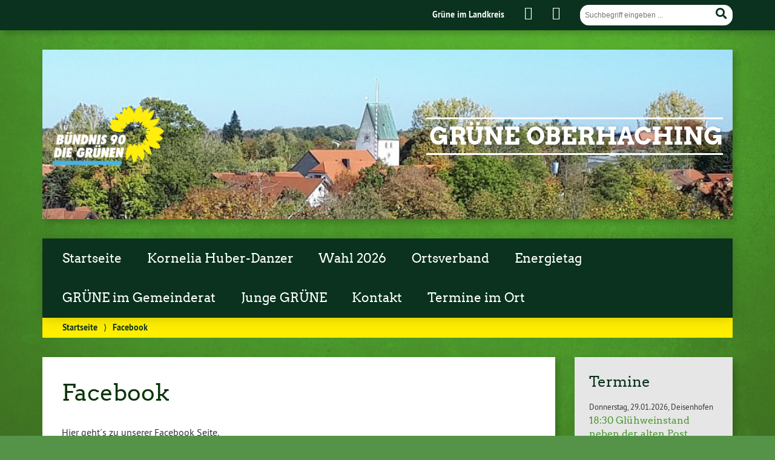

--- FILE ---
content_type: text/html; charset=UTF-8
request_url: https://gruene-oberhaching.de/facebook/
body_size: 9998
content:
<!doctype html>

<!--[if lt IE 7]><html lang="de" class="no-js lt-ie9 lt-ie8 lt-ie7"> <![endif]-->
<!--[if (IE 7)&!(IEMobile)]><html lang="de" class="no-js lt-ie9 lt-ie8"><![endif]-->
<!--[if (IE 8)&!(IEMobile)]><html lang="de" class="no-js lt-ie9"><![endif]-->
<!--[if gt IE 8]><!--> <html lang="de" class="no-js"><!--<![endif]-->

	<head>
		<meta charset="utf-8">

		<title>Facebook | Grüne Oberhaching</title>


		<!-- Google Chrome Frame for IE -->
		<meta http-equiv="X-UA-Compatible" content="IE=edge,chrome=1">

		<!-- mobile  -->
		<meta name="HandheldFriendly" content="True">
		<meta name="MobileOptimized" content="320">
		<meta name="viewport" content="width=device-width, initial-scale=1.0"/>
		
		
		<!-- open graph -->
		<meta itemprop="og:site_name" content="Grüne Oberhaching">
		<meta itemprop="og:title" content="Facebook">
		<meta itemprop="og:type" content="article">
		<meta itemprop="og:url" content="https://gruene-oberhaching.de/facebook/">
		<meta property="og:description" content="Facebook &#8211; Hier geht´s zu unserer Facebook Seite. https://www.facebook.com/gruene.oberhaching"/>
				
		<!-- basic meta-tags & seo-->

		<meta name="publisher" content="Grüne Oberhaching" />
		<meta name="author" content="Grüne Oberhaching" />
		<meta name="description" content="Facebook &#8211; Hier geht´s zu unserer Facebook Seite. https://www.facebook.com/gruene.oberhaching" />
		<link rel="canonical" href="https://gruene-oberhaching.de/facebook/" />		

		<!-- icons & favicons -->
		<link rel="apple-touch-icon" href="https://gruene-oberhaching.de/wp-content/themes/urwahl3000/lib/images/apple-icon-touch.png">
		<link rel="icon" href="https://gruene-oberhaching.de/wp-content/themes/urwahl3000/favicon.png">
		<!--[if IE]>
			<link rel="shortcut icon" href="https://gruene-oberhaching.de/wp-content/themes/urwahl3000/favicon.ico">
		<![endif]-->
		<!-- or, set /favicon.ico for IE10 win -->
		<meta name="msapplication-TileColor" content="#f01d4f">
		<meta name="msapplication-TileImage" content="https://gruene-oberhaching.de/wp-content/themes/urwahl3000/lib/images/win8-tile-icon.png">
		<meta name="theme-color" content="#46962b">

		<link rel="pingback" href="https://gruene-oberhaching.de/xmlrpc.php">

		<meta name='robots' content='max-image-preview:large' />
<link rel="alternate" type="application/rss+xml" title="Grüne Oberhaching &raquo; Feed" href="https://gruene-oberhaching.de/feed/" />
<link rel="alternate" type="application/rss+xml" title="Grüne Oberhaching &raquo; Kommentar-Feed" href="https://gruene-oberhaching.de/comments/feed/" />
<link rel="alternate" title="oEmbed (JSON)" type="application/json+oembed" href="https://gruene-oberhaching.de/wp-json/oembed/1.0/embed?url=https%3A%2F%2Fgruene-oberhaching.de%2Ffacebook%2F" />
<link rel="alternate" title="oEmbed (XML)" type="text/xml+oembed" href="https://gruene-oberhaching.de/wp-json/oembed/1.0/embed?url=https%3A%2F%2Fgruene-oberhaching.de%2Ffacebook%2F&#038;format=xml" />
<style id='wp-img-auto-sizes-contain-inline-css' type='text/css'>
img:is([sizes=auto i],[sizes^="auto," i]){contain-intrinsic-size:3000px 1500px}
/*# sourceURL=wp-img-auto-sizes-contain-inline-css */
</style>
<style id='wp-block-library-inline-css' type='text/css'>
:root{--wp-block-synced-color:#7a00df;--wp-block-synced-color--rgb:122,0,223;--wp-bound-block-color:var(--wp-block-synced-color);--wp-editor-canvas-background:#ddd;--wp-admin-theme-color:#007cba;--wp-admin-theme-color--rgb:0,124,186;--wp-admin-theme-color-darker-10:#006ba1;--wp-admin-theme-color-darker-10--rgb:0,107,160.5;--wp-admin-theme-color-darker-20:#005a87;--wp-admin-theme-color-darker-20--rgb:0,90,135;--wp-admin-border-width-focus:2px}@media (min-resolution:192dpi){:root{--wp-admin-border-width-focus:1.5px}}.wp-element-button{cursor:pointer}:root .has-very-light-gray-background-color{background-color:#eee}:root .has-very-dark-gray-background-color{background-color:#313131}:root .has-very-light-gray-color{color:#eee}:root .has-very-dark-gray-color{color:#313131}:root .has-vivid-green-cyan-to-vivid-cyan-blue-gradient-background{background:linear-gradient(135deg,#00d084,#0693e3)}:root .has-purple-crush-gradient-background{background:linear-gradient(135deg,#34e2e4,#4721fb 50%,#ab1dfe)}:root .has-hazy-dawn-gradient-background{background:linear-gradient(135deg,#faaca8,#dad0ec)}:root .has-subdued-olive-gradient-background{background:linear-gradient(135deg,#fafae1,#67a671)}:root .has-atomic-cream-gradient-background{background:linear-gradient(135deg,#fdd79a,#004a59)}:root .has-nightshade-gradient-background{background:linear-gradient(135deg,#330968,#31cdcf)}:root .has-midnight-gradient-background{background:linear-gradient(135deg,#020381,#2874fc)}:root{--wp--preset--font-size--normal:16px;--wp--preset--font-size--huge:42px}.has-regular-font-size{font-size:1em}.has-larger-font-size{font-size:2.625em}.has-normal-font-size{font-size:var(--wp--preset--font-size--normal)}.has-huge-font-size{font-size:var(--wp--preset--font-size--huge)}.has-text-align-center{text-align:center}.has-text-align-left{text-align:left}.has-text-align-right{text-align:right}.has-fit-text{white-space:nowrap!important}#end-resizable-editor-section{display:none}.aligncenter{clear:both}.items-justified-left{justify-content:flex-start}.items-justified-center{justify-content:center}.items-justified-right{justify-content:flex-end}.items-justified-space-between{justify-content:space-between}.screen-reader-text{border:0;clip-path:inset(50%);height:1px;margin:-1px;overflow:hidden;padding:0;position:absolute;width:1px;word-wrap:normal!important}.screen-reader-text:focus{background-color:#ddd;clip-path:none;color:#444;display:block;font-size:1em;height:auto;left:5px;line-height:normal;padding:15px 23px 14px;text-decoration:none;top:5px;width:auto;z-index:100000}html :where(.has-border-color){border-style:solid}html :where([style*=border-top-color]){border-top-style:solid}html :where([style*=border-right-color]){border-right-style:solid}html :where([style*=border-bottom-color]){border-bottom-style:solid}html :where([style*=border-left-color]){border-left-style:solid}html :where([style*=border-width]){border-style:solid}html :where([style*=border-top-width]){border-top-style:solid}html :where([style*=border-right-width]){border-right-style:solid}html :where([style*=border-bottom-width]){border-bottom-style:solid}html :where([style*=border-left-width]){border-left-style:solid}html :where(img[class*=wp-image-]){height:auto;max-width:100%}:where(figure){margin:0 0 1em}html :where(.is-position-sticky){--wp-admin--admin-bar--position-offset:var(--wp-admin--admin-bar--height,0px)}@media screen and (max-width:600px){html :where(.is-position-sticky){--wp-admin--admin-bar--position-offset:0px}}

/*# sourceURL=wp-block-library-inline-css */
</style><style id='global-styles-inline-css' type='text/css'>
:root{--wp--preset--aspect-ratio--square: 1;--wp--preset--aspect-ratio--4-3: 4/3;--wp--preset--aspect-ratio--3-4: 3/4;--wp--preset--aspect-ratio--3-2: 3/2;--wp--preset--aspect-ratio--2-3: 2/3;--wp--preset--aspect-ratio--16-9: 16/9;--wp--preset--aspect-ratio--9-16: 9/16;--wp--preset--color--black: #000000;--wp--preset--color--cyan-bluish-gray: #abb8c3;--wp--preset--color--white: #ffffff;--wp--preset--color--pale-pink: #f78da7;--wp--preset--color--vivid-red: #cf2e2e;--wp--preset--color--luminous-vivid-orange: #ff6900;--wp--preset--color--luminous-vivid-amber: #fcb900;--wp--preset--color--light-green-cyan: #7bdcb5;--wp--preset--color--vivid-green-cyan: #00d084;--wp--preset--color--pale-cyan-blue: #8ed1fc;--wp--preset--color--vivid-cyan-blue: #0693e3;--wp--preset--color--vivid-purple: #9b51e0;--wp--preset--gradient--vivid-cyan-blue-to-vivid-purple: linear-gradient(135deg,rgb(6,147,227) 0%,rgb(155,81,224) 100%);--wp--preset--gradient--light-green-cyan-to-vivid-green-cyan: linear-gradient(135deg,rgb(122,220,180) 0%,rgb(0,208,130) 100%);--wp--preset--gradient--luminous-vivid-amber-to-luminous-vivid-orange: linear-gradient(135deg,rgb(252,185,0) 0%,rgb(255,105,0) 100%);--wp--preset--gradient--luminous-vivid-orange-to-vivid-red: linear-gradient(135deg,rgb(255,105,0) 0%,rgb(207,46,46) 100%);--wp--preset--gradient--very-light-gray-to-cyan-bluish-gray: linear-gradient(135deg,rgb(238,238,238) 0%,rgb(169,184,195) 100%);--wp--preset--gradient--cool-to-warm-spectrum: linear-gradient(135deg,rgb(74,234,220) 0%,rgb(151,120,209) 20%,rgb(207,42,186) 40%,rgb(238,44,130) 60%,rgb(251,105,98) 80%,rgb(254,248,76) 100%);--wp--preset--gradient--blush-light-purple: linear-gradient(135deg,rgb(255,206,236) 0%,rgb(152,150,240) 100%);--wp--preset--gradient--blush-bordeaux: linear-gradient(135deg,rgb(254,205,165) 0%,rgb(254,45,45) 50%,rgb(107,0,62) 100%);--wp--preset--gradient--luminous-dusk: linear-gradient(135deg,rgb(255,203,112) 0%,rgb(199,81,192) 50%,rgb(65,88,208) 100%);--wp--preset--gradient--pale-ocean: linear-gradient(135deg,rgb(255,245,203) 0%,rgb(182,227,212) 50%,rgb(51,167,181) 100%);--wp--preset--gradient--electric-grass: linear-gradient(135deg,rgb(202,248,128) 0%,rgb(113,206,126) 100%);--wp--preset--gradient--midnight: linear-gradient(135deg,rgb(2,3,129) 0%,rgb(40,116,252) 100%);--wp--preset--font-size--small: 13px;--wp--preset--font-size--medium: 20px;--wp--preset--font-size--large: 36px;--wp--preset--font-size--x-large: 42px;--wp--preset--spacing--20: 0.44rem;--wp--preset--spacing--30: 0.67rem;--wp--preset--spacing--40: 1rem;--wp--preset--spacing--50: 1.5rem;--wp--preset--spacing--60: 2.25rem;--wp--preset--spacing--70: 3.38rem;--wp--preset--spacing--80: 5.06rem;--wp--preset--shadow--natural: 6px 6px 9px rgba(0, 0, 0, 0.2);--wp--preset--shadow--deep: 12px 12px 50px rgba(0, 0, 0, 0.4);--wp--preset--shadow--sharp: 6px 6px 0px rgba(0, 0, 0, 0.2);--wp--preset--shadow--outlined: 6px 6px 0px -3px rgb(255, 255, 255), 6px 6px rgb(0, 0, 0);--wp--preset--shadow--crisp: 6px 6px 0px rgb(0, 0, 0);}:where(.is-layout-flex){gap: 0.5em;}:where(.is-layout-grid){gap: 0.5em;}body .is-layout-flex{display: flex;}.is-layout-flex{flex-wrap: wrap;align-items: center;}.is-layout-flex > :is(*, div){margin: 0;}body .is-layout-grid{display: grid;}.is-layout-grid > :is(*, div){margin: 0;}:where(.wp-block-columns.is-layout-flex){gap: 2em;}:where(.wp-block-columns.is-layout-grid){gap: 2em;}:where(.wp-block-post-template.is-layout-flex){gap: 1.25em;}:where(.wp-block-post-template.is-layout-grid){gap: 1.25em;}.has-black-color{color: var(--wp--preset--color--black) !important;}.has-cyan-bluish-gray-color{color: var(--wp--preset--color--cyan-bluish-gray) !important;}.has-white-color{color: var(--wp--preset--color--white) !important;}.has-pale-pink-color{color: var(--wp--preset--color--pale-pink) !important;}.has-vivid-red-color{color: var(--wp--preset--color--vivid-red) !important;}.has-luminous-vivid-orange-color{color: var(--wp--preset--color--luminous-vivid-orange) !important;}.has-luminous-vivid-amber-color{color: var(--wp--preset--color--luminous-vivid-amber) !important;}.has-light-green-cyan-color{color: var(--wp--preset--color--light-green-cyan) !important;}.has-vivid-green-cyan-color{color: var(--wp--preset--color--vivid-green-cyan) !important;}.has-pale-cyan-blue-color{color: var(--wp--preset--color--pale-cyan-blue) !important;}.has-vivid-cyan-blue-color{color: var(--wp--preset--color--vivid-cyan-blue) !important;}.has-vivid-purple-color{color: var(--wp--preset--color--vivid-purple) !important;}.has-black-background-color{background-color: var(--wp--preset--color--black) !important;}.has-cyan-bluish-gray-background-color{background-color: var(--wp--preset--color--cyan-bluish-gray) !important;}.has-white-background-color{background-color: var(--wp--preset--color--white) !important;}.has-pale-pink-background-color{background-color: var(--wp--preset--color--pale-pink) !important;}.has-vivid-red-background-color{background-color: var(--wp--preset--color--vivid-red) !important;}.has-luminous-vivid-orange-background-color{background-color: var(--wp--preset--color--luminous-vivid-orange) !important;}.has-luminous-vivid-amber-background-color{background-color: var(--wp--preset--color--luminous-vivid-amber) !important;}.has-light-green-cyan-background-color{background-color: var(--wp--preset--color--light-green-cyan) !important;}.has-vivid-green-cyan-background-color{background-color: var(--wp--preset--color--vivid-green-cyan) !important;}.has-pale-cyan-blue-background-color{background-color: var(--wp--preset--color--pale-cyan-blue) !important;}.has-vivid-cyan-blue-background-color{background-color: var(--wp--preset--color--vivid-cyan-blue) !important;}.has-vivid-purple-background-color{background-color: var(--wp--preset--color--vivid-purple) !important;}.has-black-border-color{border-color: var(--wp--preset--color--black) !important;}.has-cyan-bluish-gray-border-color{border-color: var(--wp--preset--color--cyan-bluish-gray) !important;}.has-white-border-color{border-color: var(--wp--preset--color--white) !important;}.has-pale-pink-border-color{border-color: var(--wp--preset--color--pale-pink) !important;}.has-vivid-red-border-color{border-color: var(--wp--preset--color--vivid-red) !important;}.has-luminous-vivid-orange-border-color{border-color: var(--wp--preset--color--luminous-vivid-orange) !important;}.has-luminous-vivid-amber-border-color{border-color: var(--wp--preset--color--luminous-vivid-amber) !important;}.has-light-green-cyan-border-color{border-color: var(--wp--preset--color--light-green-cyan) !important;}.has-vivid-green-cyan-border-color{border-color: var(--wp--preset--color--vivid-green-cyan) !important;}.has-pale-cyan-blue-border-color{border-color: var(--wp--preset--color--pale-cyan-blue) !important;}.has-vivid-cyan-blue-border-color{border-color: var(--wp--preset--color--vivid-cyan-blue) !important;}.has-vivid-purple-border-color{border-color: var(--wp--preset--color--vivid-purple) !important;}.has-vivid-cyan-blue-to-vivid-purple-gradient-background{background: var(--wp--preset--gradient--vivid-cyan-blue-to-vivid-purple) !important;}.has-light-green-cyan-to-vivid-green-cyan-gradient-background{background: var(--wp--preset--gradient--light-green-cyan-to-vivid-green-cyan) !important;}.has-luminous-vivid-amber-to-luminous-vivid-orange-gradient-background{background: var(--wp--preset--gradient--luminous-vivid-amber-to-luminous-vivid-orange) !important;}.has-luminous-vivid-orange-to-vivid-red-gradient-background{background: var(--wp--preset--gradient--luminous-vivid-orange-to-vivid-red) !important;}.has-very-light-gray-to-cyan-bluish-gray-gradient-background{background: var(--wp--preset--gradient--very-light-gray-to-cyan-bluish-gray) !important;}.has-cool-to-warm-spectrum-gradient-background{background: var(--wp--preset--gradient--cool-to-warm-spectrum) !important;}.has-blush-light-purple-gradient-background{background: var(--wp--preset--gradient--blush-light-purple) !important;}.has-blush-bordeaux-gradient-background{background: var(--wp--preset--gradient--blush-bordeaux) !important;}.has-luminous-dusk-gradient-background{background: var(--wp--preset--gradient--luminous-dusk) !important;}.has-pale-ocean-gradient-background{background: var(--wp--preset--gradient--pale-ocean) !important;}.has-electric-grass-gradient-background{background: var(--wp--preset--gradient--electric-grass) !important;}.has-midnight-gradient-background{background: var(--wp--preset--gradient--midnight) !important;}.has-small-font-size{font-size: var(--wp--preset--font-size--small) !important;}.has-medium-font-size{font-size: var(--wp--preset--font-size--medium) !important;}.has-large-font-size{font-size: var(--wp--preset--font-size--large) !important;}.has-x-large-font-size{font-size: var(--wp--preset--font-size--x-large) !important;}
/*# sourceURL=global-styles-inline-css */
</style>

<style id='classic-theme-styles-inline-css' type='text/css'>
/*! This file is auto-generated */
.wp-block-button__link{color:#fff;background-color:#32373c;border-radius:9999px;box-shadow:none;text-decoration:none;padding:calc(.667em + 2px) calc(1.333em + 2px);font-size:1.125em}.wp-block-file__button{background:#32373c;color:#fff;text-decoration:none}
/*# sourceURL=/wp-includes/css/classic-themes.min.css */
</style>
<link rel='stylesheet' id='contact-form-7-css' href='https://gruene-oberhaching.de/wp-content/plugins/contact-form-7/includes/css/styles.css?ver=6.1.4' type='text/css' media='all' />
<link rel='stylesheet' id='cryptx-styles-css' href='https://gruene-oberhaching.de/wp-content/plugins/cryptx/css/cryptx.css?ver=4.0.10' type='text/css' media='all' />
<link rel='stylesheet' id='wp-cal-leaflet-css-css' href='https://gruene-oberhaching.de/wp-content/themes/urwahl3000/functions/kal3000//map/leaflet.css?ver=6.9' type='text/css' media='all' />
<link rel='stylesheet' id='kr8-fontawesome-css' href='https://gruene-oberhaching.de/wp-content/themes/urwahl3000/lib/fonts/fontawesome.css?ver=5.12.0' type='text/css' media='all' />
<link rel='stylesheet' id='kr8-stylesheet-css' href='https://gruene-oberhaching.de/wp-content/themes/urwahl3000/lib/css/style.css?ver=6.9' type='text/css' media='all' />
<link rel='stylesheet' id='kr8-print-css' href='https://gruene-oberhaching.de/wp-content/themes/urwahl3000/lib/css/print.css?ver=6.9' type='text/css' media='print' />
<link rel='stylesheet' id='kr8-fancycss-css' href='https://gruene-oberhaching.de/wp-content/themes/urwahl3000/lib/js/libs/fancybox/jquery.fancybox.css?ver=6.9' type='text/css' media='all' />
<link rel='stylesheet' id='kr8-fancybuttoncss-css' href='https://gruene-oberhaching.de/wp-content/themes/urwahl3000/lib/js/libs/fancybox/jquery.fancybox-buttons.css?ver=6.9' type='text/css' media='all' />
<!--[if lt IE 9]>
<link rel='stylesheet' id='kr8-ie-only-css' href='https://gruene-oberhaching.de/wp-content/themes/urwahl3000/lib/css/ie.css?ver=6.9' type='text/css' media='all' />
<![endif]-->
<link rel='stylesheet' id='kr8-childtheme-css-css' href='https://gruene-oberhaching.de/wp-content/themes/urwahl3000_childtheme/style.css?ver=6.9' type='text/css' media='all' />
<script type="text/javascript" id="cryptx-js-js-extra">
/* <![CDATA[ */
var cryptxConfig = {"iterations":"10000","keyLength":"32","ivLength":"16","saltLength":"16","cipher":"aes-256-gcm"};
//# sourceURL=cryptx-js-js-extra
/* ]]> */
</script>
<script type="text/javascript" src="https://gruene-oberhaching.de/wp-content/plugins/cryptx/js/cryptx.min.js?ver=4.0.10" id="cryptx-js-js"></script>
<script type="text/javascript" src="https://gruene-oberhaching.de/wp-content/themes/urwahl3000/functions/kal3000//map/leaflet.js?ver=6.9" id="wp-cal-leaflet-js-js"></script>
<script type="text/javascript" src="https://gruene-oberhaching.de/wp-content/themes/urwahl3000/lib/js/libs/modernizr.custom.min.js?ver=2.5.3" id="kr8-modernizr-js"></script>
<script type="text/javascript" src="https://gruene-oberhaching.de/wp-includes/js/jquery/jquery.min.js?ver=3.7.1" id="jquery-core-js"></script>
<script type="text/javascript" src="https://gruene-oberhaching.de/wp-includes/js/jquery/jquery-migrate.min.js?ver=3.4.1" id="jquery-migrate-js"></script>
<script type="text/javascript" src="https://gruene-oberhaching.de/wp-content/themes/urwahl3000/lib/js/libs/fancybox/jquery.fancybox.pack.js?ver=2.1.4" id="kr8-fancybox-js"></script>
<script type="text/javascript" src="https://gruene-oberhaching.de/wp-content/themes/urwahl3000/lib/js/responsiveTabs.min.js?ver=2.1.4" id="kr8-tabs-js"></script>
<link rel="canonical" href="https://gruene-oberhaching.de/facebook/" />
<link rel='shortlink' href='https://gruene-oberhaching.de/?p=964' />
<!-- Analytics by WP Statistics - https://wp-statistics.com -->
<style type="text/css" id="custom-background-css">
body.custom-background { background-image: url("https://gruene-oberhaching.de/wp-content/themes/urwahl3000/lib/images/body_bg.jpg"); background-position: center top; background-size: auto; background-repeat: repeat; background-attachment: fixed; }
</style>
	<link rel="icon" href="https://gruene-oberhaching.de/wp-content/uploads/sites/34/2017/01/cropped-cropped-favicon-32x32.gif" sizes="32x32" />
<link rel="icon" href="https://gruene-oberhaching.de/wp-content/uploads/sites/34/2017/01/cropped-cropped-favicon-192x192.gif" sizes="192x192" />
<link rel="apple-touch-icon" href="https://gruene-oberhaching.de/wp-content/uploads/sites/34/2017/01/cropped-cropped-favicon-180x180.gif" />
<meta name="msapplication-TileImage" content="https://gruene-oberhaching.de/wp-content/uploads/sites/34/2017/01/cropped-cropped-favicon-270x270.gif" />
<style id="sccss">/* Füge hier Dein eigenes CSS ein */

#header h2 {
    font-size: 1em;
    text-shadow: 1px 1px 5px rgba(0,0,0,0.3);
    color: #0a321e;
    margin: 5px 0 0 0;
    text-align: center;
}

td {vertical-align: top;}

h4 {font-size: 1em;}

.widget_termine_liste_widget span {
    font-size: 1em;
    margin-right: 0;
}

@media only screen and (max-width: 480px) {
#header h2 {color: #ffffff;}
}</style>		
		<!--[if lt IE 9]>
			<script src="https://gruene-oberhaching.de/wp-content/themes/urwahl3000/lib/js/responsive.js"></script>
		<![endif]-->
		
		<style>#header.widthimg {margin: 0;background: url(https://gruene-oberhaching.de/wp-content/uploads/sites/34/2018/10/cropped-Header_bild-5.jpg) top center no-repeat;background-size: cover;}</style>
		
	</head>

	<body class="wp-singular page-template-default page page-id-964 custom-background wp-theme-urwahl3000 wp-child-theme-urwahl3000_childtheme">
	
		<nav class="unsichtbar"><h6>Sprungmarken dieser Website</h6><ul>
			<li><a href="#content">Direkt zum Inhalt</a></li>
			<li><a href="#nav-main">Zur Navigation</a></li>
			<li><a href="#sidebar1">Seitenleiste mit weiterführenden Informationen</a></li>
			<li><a href="#footer">Zum Fußbereich</a></li>
		</ul></nav>
		
				
		<section id="portal">
			<div class="inner">
				<nav role="navigation" id="nav-portal"><h6 class="unsichtbar">Links zu ähnlichen Websites:</h6>
					<ul id="menu-kopfzeile" class="navigation"><li id="menu-item-4" class="menu-item menu-item-type-custom menu-item-object-custom menu-item-4"><a href="http://gruene-ml.de">Grüne im Landkreis</a></li>
<li id="menu-item-2004" class="menu-item menu-item-type-custom menu-item-object-custom menu-item-2004"><a href="https://www.instagram.com/gruene_oberhaching/"><span style="font-size: 1.5em;"><i class="fa fa-instagram" aria-hidden="true"></i></span></a></li>
<li id="menu-item-2003" class="menu-item menu-item-type-custom menu-item-object-custom menu-item-2003"><a href="https://www.facebook.com/gruene.oberhaching"><span style="font-size: 1.5em;"><i class="fa fa-facebook-square" aria-hidden="true"></i></span></a></li>
</ul>				</nav>

				<section class="suche"><h6 class="unsichtbar">Suchformular</h6><form role="search" method="get" class="searchform" action="https://gruene-oberhaching.de/" >
	<label for="search">Der Suchbegriff nach dem die Website durchsucht werden soll.</label>
	<input type="text" name="s" id="search" value="" placeholder="Suchbegriff eingeben ..." />
	<button type="submit" class="button-submit">
				<span class="fas fa-search"></span> <span class="text">Suchen</span>
			</button>
	</form></section>
							</div>
		</section>
			
		
		<div id="wrap">
			
															<header id="header" class="pos widthimg" role="banner">
			
									<p id="logo"><a href="https://gruene-oberhaching.de/" title="Zur Startseite"><img src="
					https://gruene-oberhaching.de/wp-content/themes/urwahl3000_childtheme/lib/images/logo.png" width="185" height="100" alt="Grüne Oberhaching"></a></p>
					
					<div class="hgroup">
						<h1 id="site-title"><span><a href="https://gruene-oberhaching.de/" title="Grüne Oberhaching" rel="home">Grüne Oberhaching</a></span></h1>
											</div>
																
				<section class="suche"><h6 class="unsichtbar">Suchformular</h6><form role="search" method="get" class="searchform" action="https://gruene-oberhaching.de/" >
	<label for="search">Der Suchbegriff nach dem die Website durchsucht werden soll.</label>
	<input type="text" name="s" id="search" value="" placeholder="Suchbegriff eingeben ..." />
	<button type="submit" class="button-submit">
				<span class="fas fa-search"></span> <span class="text">Suchen</span>
			</button>
	</form></section>
							</header>

							
			<nav class="mobile-switch"><ul><li class="first"><a id="switch-menu" href="#menu"><span class="fas fa-bars"></span><span class="hidden">Menü</span></a></li><li class="last"><a id="switch-search" href="#search"><span class="fas fa-search"></span><span class="hidden">Suche</span></a></li></ul></nav>

			
			<section class="navwrap">
				<nav role="navigation" class="pos" id="nav-main"><h6 class="unsichtbar">Hauptmenü:</h6>
					<ul id="menu-hauptmenue" class="navigation clearfix"><li id="menu-item-46" class="menu-item menu-item-type-custom menu-item-object-custom menu-item-home menu-item-46"><a href="https://gruene-oberhaching.de/">Startseite</a></li>
<li id="menu-item-3456" class="menu-item menu-item-type-post_type menu-item-object-post menu-item-has-children menu-item-3456"><a href="https://gruene-oberhaching.de/2025/12/05/kornelia-huber-danzer/">Kornelia Huber-Danzer</a>
<ul class="sub-menu">
	<li id="menu-item-3451" class="menu-item menu-item-type-post_type menu-item-object-post menu-item-3451"><a href="https://gruene-oberhaching.de/2025/11/25/gruene-oberhaching-nominieren-kornelia-huber-danzer-zur-buergermeisterkandidatin/">Grüne Oberhaching nominieren Kornelia Huber-Danzer zur Bürgermeisterkandidatin</a></li>
	<li id="menu-item-3455" class="menu-item menu-item-type-post_type menu-item-object-termine menu-item-3455"><a href="https://gruene-oberhaching.de/termin/1000-triff-conny-auf-einen-kaffee/">17.01., 10:00 Triff Conny</a></li>
	<li id="menu-item-3454" class="menu-item menu-item-type-post_type menu-item-object-termine menu-item-3454"><a href="https://gruene-oberhaching.de/termin/1000-triff-conny-auf-einen-kaffee-im-sparkys-place/">31.01., 10:00 Triff Conny</a></li>
	<li id="menu-item-3453" class="menu-item menu-item-type-post_type menu-item-object-termine menu-item-3453"><a href="https://gruene-oberhaching.de/termin/1000-triff-conny-auf-einen-kaffee-im-sparkys-place-2/">14.02., 10:00 Triff Conny</a></li>
	<li id="menu-item-3452" class="menu-item menu-item-type-post_type menu-item-object-termine menu-item-3452"><a href="https://gruene-oberhaching.de/termin/1000-triff-conny-auf-einen-kaffee-im-sparkys-place-3/">28.02., 10:00 Triff Conny</a></li>
</ul>
</li>
<li id="menu-item-3403" class="menu-item menu-item-type-post_type menu-item-object-post menu-item-has-children menu-item-3403"><a href="https://gruene-oberhaching.de/2025/12/05/unsere-liste-fuer-den-gemeinderat/">Wahl 2026</a>
<ul class="sub-menu">
	<li id="menu-item-62" class="menu-item menu-item-type-post_type menu-item-object-page menu-item-62"><a href="https://gruene-oberhaching.de/unsere-ziele-fuer-den-ort-im-ueberblick/">Unsere Ziele</a></li>
	<li id="menu-item-3478" class="menu-item menu-item-type-post_type menu-item-object-post menu-item-3478"><a href="https://gruene-oberhaching.de/2025/12/05/kornelia-huber-danzer/">Kornelia Huber-Danzer</a></li>
	<li id="menu-item-3465" class="menu-item menu-item-type-custom menu-item-object-custom menu-item-3465"><a href="https://gruene-oberhaching.de/2025/12/05/unsere-liste-fuer-den-gemeinderat/">Unsere Liste für den Gemeinderat</a></li>
	<li id="menu-item-3405" class="menu-item menu-item-type-post_type menu-item-object-post menu-item-3405"><a href="https://gruene-oberhaching.de/2025/12/28/ralf-boesl/">Ralf Bösl</a></li>
	<li id="menu-item-3404" class="menu-item menu-item-type-post_type menu-item-object-post menu-item-3404"><a href="https://gruene-oberhaching.de/2025/12/28/nina-hartmann/">Nina Hartmann</a></li>
	<li id="menu-item-3407" class="menu-item menu-item-type-post_type menu-item-object-post menu-item-3407"><a href="https://gruene-oberhaching.de/2025/12/28/claus-katzer/">Claus Katzer</a></li>
	<li id="menu-item-3408" class="menu-item menu-item-type-post_type menu-item-object-post menu-item-3408"><a href="https://gruene-oberhaching.de/2025/12/28/daniela-blum/">Daniela Blum</a></li>
	<li id="menu-item-3409" class="menu-item menu-item-type-post_type menu-item-object-post menu-item-3409"><a href="https://gruene-oberhaching.de/2025/12/28/dr-hermann-riedel/">Dr. Hermann Riedel</a></li>
	<li id="menu-item-3410" class="menu-item menu-item-type-post_type menu-item-object-post menu-item-3410"><a href="https://gruene-oberhaching.de/2025/12/28/oliver-boesl/">Oliver Bösl</a></li>
	<li id="menu-item-3411" class="menu-item menu-item-type-post_type menu-item-object-post menu-item-3411"><a href="https://gruene-oberhaching.de/2025/12/28/tiger-ferguson/">Tiger Ferguson</a></li>
	<li id="menu-item-3466" class="menu-item menu-item-type-custom menu-item-object-custom menu-item-3466"><a href="https://marion-seitz.de/">Landrätin für den Landkreis München: Marion Seitz</a></li>
</ul>
</li>
<li id="menu-item-66" class="menu-item menu-item-type-taxonomy menu-item-object-category menu-item-has-children menu-item-66"><a href="https://gruene-oberhaching.de/category/ortsverband/">Ortsverband</a>
<ul class="sub-menu">
	<li id="menu-item-59" class="menu-item menu-item-type-post_type menu-item-object-page menu-item-59"><a href="https://gruene-oberhaching.de/ortsvorstand/">Ortsvorstand</a></li>
	<li id="menu-item-322" class="menu-item menu-item-type-taxonomy menu-item-object-category menu-item-322"><a href="https://gruene-oberhaching.de/category/ortsverband/aktivitaeten/">Aktivitäten</a></li>
	<li id="menu-item-1725" class="menu-item menu-item-type-taxonomy menu-item-object-category menu-item-1725"><a href="https://gruene-oberhaching.de/category/newsletter/">Newsletter</a></li>
	<li id="menu-item-326" class="menu-item menu-item-type-taxonomy menu-item-object-category menu-item-326"><a href="https://gruene-oberhaching.de/category/ortsverband/wahlergebnisse/">Wahlergebnisse</a></li>
</ul>
</li>
<li id="menu-item-3176" class="menu-item menu-item-type-custom menu-item-object-custom menu-item-3176"><a href="https://gruene-oberhaching.de/hachinger-energietag/">Energietag</a></li>
<li id="menu-item-65" class="menu-item menu-item-type-taxonomy menu-item-object-category menu-item-has-children menu-item-65"><a href="https://gruene-oberhaching.de/category/gruene-im-gemeinderat/">GRÜNE im Gemeinderat</a>
<ul class="sub-menu">
	<li id="menu-item-53" class="menu-item menu-item-type-post_type menu-item-object-page menu-item-53"><a href="https://gruene-oberhaching.de/fraktion/">Fraktion</a></li>
	<li id="menu-item-64" class="menu-item menu-item-type-taxonomy menu-item-object-category menu-item-64"><a href="https://gruene-oberhaching.de/category/antraege-initiativen/">Anträge &amp; Initiativen</a></li>
</ul>
</li>
<li id="menu-item-1997" class="menu-item menu-item-type-taxonomy menu-item-object-category menu-item-1997"><a href="https://gruene-oberhaching.de/category/gruene-jugend-oha/">Junge GRÜNE</a></li>
<li id="menu-item-57" class="menu-item menu-item-type-post_type menu-item-object-page menu-item-has-children menu-item-57"><a href="https://gruene-oberhaching.de/kontakt/">Kontakt</a>
<ul class="sub-menu">
	<li id="menu-item-58" class="menu-item menu-item-type-post_type menu-item-object-page menu-item-58"><a href="https://gruene-oberhaching.de/mitmachen/">Mitmachen</a></li>
	<li id="menu-item-52" class="menu-item menu-item-type-post_type menu-item-object-page menu-item-52"><a href="https://gruene-oberhaching.de/kontakt-aufnehmen/">Kontakt aufnehmen</a></li>
	<li id="menu-item-226" class="menu-item menu-item-type-post_type menu-item-object-page menu-item-226"><a href="https://gruene-oberhaching.de/spenden-an-den-ortsverband/">Spenden an den Ortsverband</a></li>
</ul>
</li>
<li id="menu-item-3464" class="menu-item menu-item-type-post_type menu-item-object-page menu-item-3464"><a href="https://gruene-oberhaching.de/termine-im-ort/">Termine im Ort</a></li>
</ul>				</nav>
				<div id="breadcrumb"><a href="https://gruene-oberhaching.de">Startseite</a> <span class="delimiter">&rang;</span> <span class="current">Facebook</span></div>
							</section>

			
			<section id="content">
				<div class="inner wrap clearfix">
			
			<div id="main" class="ninecol first clearfix" role="main">

	
				 

					     
						 						
						<article id="post-964" class="clearfix post-964 page type-page status-publish hentry" role="article" itemscope itemtype="http://schema.org/BlogPosting">
						
							<header class="article-header">
								 <h1 class="page-title" itemprop="headline">Facebook</h1>
							</header>

							<section class="entry-content clearfix" itemprop="articleBody">
								<p>Hier geht´s zu unserer Facebook Seite.</p>
<p><a href="https://www.facebook.com/gruene.oberhaching" target="_blank" rel="noopener noreferrer">https://www.facebook.com/gruene.oberhaching</a></p>

							</section>
					
						</article>
						
										    
					    
<!-- You can start editing here. -->

<div class="responsive-tabs comment-tabs">
	
	
		
	
		

</div><script>jQuery(document).ready(function() { RESPONSIVEUI.responsiveTabs(); }) </script>					
					    			
    		</div> 
    
							<div id="sidebar1" class="sidebar threecol last clearfix" role="complementary">
					

											<ul>
						
		<li id="kal3000_termine_liste_widget-3" class="widget widget_kal3000_termine_liste_widget">
	<h3 class="widgettitle">Termine</h3>		<ul>
							<li class="clearfix post-3375 termine type-termine status-publish hentry termine_type-kommunalwahl-2026 termine_type-ov termine_type-triff-conny">
					

<div class='termin_meta_kurz'>
<span class="termin_wochentag_kurz">Donnerstag</span><span class="termin_datum_kurz">29.01.2026</span><span class="termin_ort_kurz">Deisenhofen</span>
</div><!-- /meta -->
					<h4><a href="https://gruene-oberhaching.de/termin/1830-gluehweinstand-neben-der-alten-post/">18:30 Glühweinstand neben der alten Post</a></h4>
				</li>
							<li class="clearfix post-3385 termine type-termine status-publish hentry termine_type-kommunalwahl-2026 termine_type-ov termine_type-triff-conny">
					

<div class='termin_meta_kurz'>
<span class="termin_wochentag_kurz">Samstag</span><span class="termin_datum_kurz">31.01.2026</span><span class="termin_ort_kurz">Deisenhofen</span>
</div><!-- /meta -->
					<h4><a href="https://gruene-oberhaching.de/termin/1000-triff-conny-auf-einen-kaffee-im-sparkys-place/">10:00 Triff Conny auf einen Kaffee im Sparky&#8217;s Place</a></h4>
				</li>
							<li class="clearfix post-3378 termine type-termine status-publish hentry termine_type-kommunalwahl-2026 termine_type-ov">
					

<div class='termin_meta_kurz'>
<span class="termin_wochentag_kurz">Samstag</span><span class="termin_datum_kurz">07.02.2026</span>
</div><!-- /meta -->
					<h4><a href="https://gruene-oberhaching.de/termin/1200-radlfahrt-und-ideenworkshop-mit-markus-buechler-mdl-zu-verkehrshotspots-in-oberhaching/">14:00 Begehung und Ideenworkshop mit Markus Büchler MdL zu Verkehrshotspots in Oberhaching</a></h4>
				</li>
							<li class="clearfix post-3419 termine type-termine status-publish hentry termine_type-kommunalwahl-2026 termine_type-ov termine_type-triff-conny">
					

<div class='termin_meta_kurz'>
<span class="termin_wochentag_kurz">Freitag</span><span class="termin_datum_kurz">13.02.2026</span><span class="termin_ort_kurz">Deisenhofen</span>
</div><!-- /meta -->
					<h4><a href="https://gruene-oberhaching.de/termin/1700-buchlesung-wohnraum-schaffen-im-bestand-von-einfamilienhaeusern/">17:00 Expertengespräch Wohnraumgewinnung im Bestand bei Einfamilienhäusern</a></h4>
				</li>
							<li class="clearfix post-3386 termine type-termine status-publish hentry termine_type-kommunalwahl-2026 termine_type-ov termine_type-triff-conny">
					

<div class='termin_meta_kurz'>
<span class="termin_wochentag_kurz">Samstag</span><span class="termin_datum_kurz">14.02.2026</span><span class="termin_ort_kurz">Deisenhofen</span>
</div><!-- /meta -->
					<h4><a href="https://gruene-oberhaching.de/termin/1000-triff-conny-auf-einen-kaffee-im-sparkys-place-2/">10:00 Triff Conny auf einen Kaffee im Sparky&#8217;s Place</a></h4>
				</li>
			</ul></li>
		<li id="widget_sp_image-15" class="widget widget_sp_image"><a href="https://gruene-oberhaching.de/wp-content/uploads/sites/34/2025/01/2025-Gruene-Zeiten-BTW25.pdf" target="_blank" class="widget_sp_image-image-link"><img width="846" height="1200" alt="Grüne Zeiten für den Landkreis München" class="attachment-full" style="max-width: 100%;" srcset="https://gruene-oberhaching.de/wp-content/uploads/sites/34/2025/01/2025-Gruene-Zeiten-BTW25-1.jpg 846w, https://gruene-oberhaching.de/wp-content/uploads/sites/34/2025/01/2025-Gruene-Zeiten-BTW25-1-400x567.jpg 400w, https://gruene-oberhaching.de/wp-content/uploads/sites/34/2025/01/2025-Gruene-Zeiten-BTW25-1-800x1135.jpg 800w, https://gruene-oberhaching.de/wp-content/uploads/sites/34/2025/01/2025-Gruene-Zeiten-BTW25-1-768x1089.jpg 768w, https://gruene-oberhaching.de/wp-content/uploads/sites/34/2025/01/2025-Gruene-Zeiten-BTW25-1-106x150.jpg 106w" sizes="(max-width: 846px) 100vw, 846px" src="https://gruene-oberhaching.de/wp-content/uploads/sites/34/2025/01/2025-Gruene-Zeiten-BTW25-1.jpg" /></a></li>
		<li id="widget_sp_image-4" class="widget widget_sp_image"><a href="https://gruene-oberhaching.de/spenden-an-den-ortsverband/" target="_blank" class="widget_sp_image-image-link"><img width="204" height="130" alt="Unterstütze die Grünen mit deiner Spende" class="attachment-full" style="max-width: 100%;" srcset="https://gruene-oberhaching.de/wp-content/uploads/sites/34/2018/04/angrünespenden.png 204w, https://gruene-oberhaching.de/wp-content/uploads/sites/34/2018/04/angrünespenden-150x96.png 150w" sizes="(max-width: 204px) 100vw, 204px" src="https://gruene-oberhaching.de/wp-content/uploads/sites/34/2018/04/angrünespenden.png" /></a></li>
		<li id="widget_sp_image-13" class="widget widget_sp_image">
	<h3 class="widgettitle">Rats-/Bürgerinfo Gem. Oberhaching</h3><a href="https://oberhaching.more-rubin1.de/index.php" target="_blank" class="widget_sp_image-image-link" title="Rats-/Bürgerinfo Gem. Oberhaching"><img width="957" height="651" alt="Rats-/Bürgerinfo Gem. Oberhaching" class="attachment-full" style="max-width: 100%;" srcset="https://gruene-oberhaching.de/wp-content/uploads/sites/34/2022/01/Rats-und_Buergerinformationssystem-1.jpg 957w, https://gruene-oberhaching.de/wp-content/uploads/sites/34/2022/01/Rats-und_Buergerinformationssystem-1-400x272.jpg 400w, https://gruene-oberhaching.de/wp-content/uploads/sites/34/2022/01/Rats-und_Buergerinformationssystem-1-800x544.jpg 800w, https://gruene-oberhaching.de/wp-content/uploads/sites/34/2022/01/Rats-und_Buergerinformationssystem-1-768x522.jpg 768w, https://gruene-oberhaching.de/wp-content/uploads/sites/34/2022/01/Rats-und_Buergerinformationssystem-1-150x102.jpg 150w" sizes="(max-width: 957px) 100vw, 957px" src="https://gruene-oberhaching.de/wp-content/uploads/sites/34/2022/01/Rats-und_Buergerinformationssystem-1.jpg" /></a></li>
		<li id="widget_sp_image-9" class="widget widget_sp_image">
	<h3 class="widgettitle">Solarkataster für Oberhaching</h3><a href="https://www.solare-stadt.de/kreis-muenchen/solarpotenzialkataster2d?lat=48.027728&#038;lon=11.586918&#038;zoom=14" target="_blank" class="widget_sp_image-image-link" title="Solarkataster für Oberhaching"><img width="960" height="487" alt="Solarkataster für Oberhaching" class="attachment-full" style="max-width: 100%;" srcset="https://gruene-oberhaching.de/wp-content/uploads/sites/34/2020/12/Solarkataster_Logo.jpg 960w, https://gruene-oberhaching.de/wp-content/uploads/sites/34/2020/12/Solarkataster_Logo-400x203.jpg 400w, https://gruene-oberhaching.de/wp-content/uploads/sites/34/2020/12/Solarkataster_Logo-800x406.jpg 800w, https://gruene-oberhaching.de/wp-content/uploads/sites/34/2020/12/Solarkataster_Logo-768x390.jpg 768w, https://gruene-oberhaching.de/wp-content/uploads/sites/34/2020/12/Solarkataster_Logo-150x76.jpg 150w" sizes="(max-width: 960px) 100vw, 960px" src="https://gruene-oberhaching.de/wp-content/uploads/sites/34/2020/12/Solarkataster_Logo.jpg" /></a></li>
		<li id="widget_sp_image-2" class="widget widget_sp_image"><a href="https://www.gruene.de/partei/mitglied-werden.html" target="_blank" class="widget_sp_image-image-link" title="Parteimitglied werden"><img width="900" height="1200" alt="Parteimitglied Bündnis 90/Die Grünen werden" class="attachment-full" style="max-width: 100%;" srcset="https://gruene-oberhaching.de/wp-content/uploads/sites/34/2026/01/ML-Mitgliedschaft-1200x900-1.jpg 900w, https://gruene-oberhaching.de/wp-content/uploads/sites/34/2026/01/ML-Mitgliedschaft-1200x900-1-400x533.jpg 400w, https://gruene-oberhaching.de/wp-content/uploads/sites/34/2026/01/ML-Mitgliedschaft-1200x900-1-800x1067.jpg 800w, https://gruene-oberhaching.de/wp-content/uploads/sites/34/2026/01/ML-Mitgliedschaft-1200x900-1-768x1024.jpg 768w, https://gruene-oberhaching.de/wp-content/uploads/sites/34/2026/01/ML-Mitgliedschaft-1200x900-1-113x150.jpg 113w" sizes="(max-width: 900px) 100vw, 900px" src="https://gruene-oberhaching.de/wp-content/uploads/sites/34/2026/01/ML-Mitgliedschaft-1200x900-1.jpg" /></a></li>
		<li id="kr8_socialmedia-2" class="widget widget_kr8_socialmedia">		
		<ul class="sociallinks">
			
			<li><a href="https://www.facebook.com/gruene.oberhaching"title="Facebook" target="_blank"><span class="fab fa-fw fa-facebook"></span><span class="hidden">Facebook</span></a></li>
			
						
			<li><a href="https://www.instagram.com/gruene_oberhaching/" title="Instagram" target="_blank"><span class="fab fa-fw fa-instagram"></span><span class="hidden">Instagram</span></a></li>
			
			
			
						
			
						
				
			
			
			
		</ul><!-- end .sociallinks -->

	   </li>						</ul>
					
				</div>							</div>
			</section>
			<footer id="footer" role="contentinfo">
				<div class="inner wrap clearfix">
							
					<section class="sidebar cleafix">
						<ul>
													</ul>	
					</section>
					<nav role="navigation">
						<ul id="menu-fusszeile" class="navigation clearfix nav-footer"><li id="menu-item-70" class="menu-item menu-item-type-post_type menu-item-object-page menu-item-70"><a href="https://gruene-oberhaching.de/newsletter/">Anmeldung zum Newsletter</a></li>
<li id="menu-item-71" class="menu-item menu-item-type-post_type menu-item-object-page menu-item-71"><a href="https://gruene-oberhaching.de/termine-im-ort/">Termine im Ort</a></li>
<li id="menu-item-68" class="menu-item menu-item-type-post_type menu-item-object-page menu-item-68"><a href="https://gruene-oberhaching.de/impressum/">Impressum</a></li>
<li id="menu-item-185" class="menu-item menu-item-type-post_type menu-item-object-page menu-item-185"><a href="https://gruene-oberhaching.de/datenschutz/">Datenschutz</a></li>
<li id="menu-item-967" class="menu-item menu-item-type-post_type menu-item-object-page current-menu-item page_item page-item-964 current_page_item menu-item-967"><a href="https://gruene-oberhaching.de/facebook/" aria-current="page">Facebook</a></li>
<li id="menu-item-1461" class="menu-item menu-item-type-post_type menu-item-object-page menu-item-1461"><a href="https://gruene-oberhaching.de/instagram/">Instagram</a></li>
</ul>					</nav>

					<nav class="kopfzeile-mobile nav-footer" role="navigation">
						<ul id="menu-kopfzeile-1" class="navigation"><li class="menu-item menu-item-type-custom menu-item-object-custom menu-item-4"><a href="http://gruene-ml.de">Grüne im Landkreis</a></li>
<li class="menu-item menu-item-type-custom menu-item-object-custom menu-item-2004"><a href="https://www.instagram.com/gruene_oberhaching/"><span style="font-size: 1.5em;"><i class="fa fa-instagram" aria-hidden="true"></i></span></a></li>
<li class="menu-item menu-item-type-custom menu-item-object-custom menu-item-2003"><a href="https://www.facebook.com/gruene.oberhaching"><span style="font-size: 1.5em;"><i class="fa fa-facebook-square" aria-hidden="true"></i></span></a></li>
</ul>					</nav>

				</div> <!-- end #inner-footer -->
				
			</footer> 
			<p class="copyright">Diese Seite nutzt das freie Wordpress-Theme <a href="https://www.urwahl3000.de/">Urwahl3000</a>. Erstellt mit <span class="heart">❤</span> von <a href="https://www.modulbuero.de">Design & Kommunikation im modulbüro</a>.</p>
			
		</div> 
		<p id="back-top"><a href="#header" title="Zum Seitenanfang springen"><span>↑</span></a></p>

		<script type="speculationrules">
{"prefetch":[{"source":"document","where":{"and":[{"href_matches":"/*"},{"not":{"href_matches":["/wp-*.php","/wp-admin/*","/wp-content/uploads/sites/34/*","/wp-content/*","/wp-content/plugins/*","/wp-content/themes/urwahl3000_childtheme/*","/wp-content/themes/urwahl3000/*","/*\\?(.+)"]}},{"not":{"selector_matches":"a[rel~=\"nofollow\"]"}},{"not":{"selector_matches":".no-prefetch, .no-prefetch a"}}]},"eagerness":"conservative"}]}
</script>
<script type="text/javascript" src="https://gruene-oberhaching.de/wp-includes/js/dist/hooks.min.js?ver=dd5603f07f9220ed27f1" id="wp-hooks-js"></script>
<script type="text/javascript" src="https://gruene-oberhaching.de/wp-includes/js/dist/i18n.min.js?ver=c26c3dc7bed366793375" id="wp-i18n-js"></script>
<script type="text/javascript" id="wp-i18n-js-after">
/* <![CDATA[ */
wp.i18n.setLocaleData( { 'text direction\u0004ltr': [ 'ltr' ] } );
//# sourceURL=wp-i18n-js-after
/* ]]> */
</script>
<script type="text/javascript" src="https://gruene-oberhaching.de/wp-content/plugins/contact-form-7/includes/swv/js/index.js?ver=6.1.4" id="swv-js"></script>
<script type="text/javascript" id="contact-form-7-js-translations">
/* <![CDATA[ */
( function( domain, translations ) {
	var localeData = translations.locale_data[ domain ] || translations.locale_data.messages;
	localeData[""].domain = domain;
	wp.i18n.setLocaleData( localeData, domain );
} )( "contact-form-7", {"translation-revision-date":"2025-10-26 03:28:49+0000","generator":"GlotPress\/4.0.3","domain":"messages","locale_data":{"messages":{"":{"domain":"messages","plural-forms":"nplurals=2; plural=n != 1;","lang":"de"},"This contact form is placed in the wrong place.":["Dieses Kontaktformular wurde an der falschen Stelle platziert."],"Error:":["Fehler:"]}},"comment":{"reference":"includes\/js\/index.js"}} );
//# sourceURL=contact-form-7-js-translations
/* ]]> */
</script>
<script type="text/javascript" id="contact-form-7-js-before">
/* <![CDATA[ */
var wpcf7 = {
    "api": {
        "root": "https:\/\/gruene-oberhaching.de\/wp-json\/",
        "namespace": "contact-form-7\/v1"
    }
};
//# sourceURL=contact-form-7-js-before
/* ]]> */
</script>
<script type="text/javascript" src="https://gruene-oberhaching.de/wp-content/plugins/contact-form-7/includes/js/index.js?ver=6.1.4" id="contact-form-7-js"></script>
<script type="text/javascript" src="https://gruene-oberhaching.de/wp-content/themes/urwahl3000/lib/js/scripts.js?ver=6.9" id="kr8-js-js"></script>

	</body>
</html>
